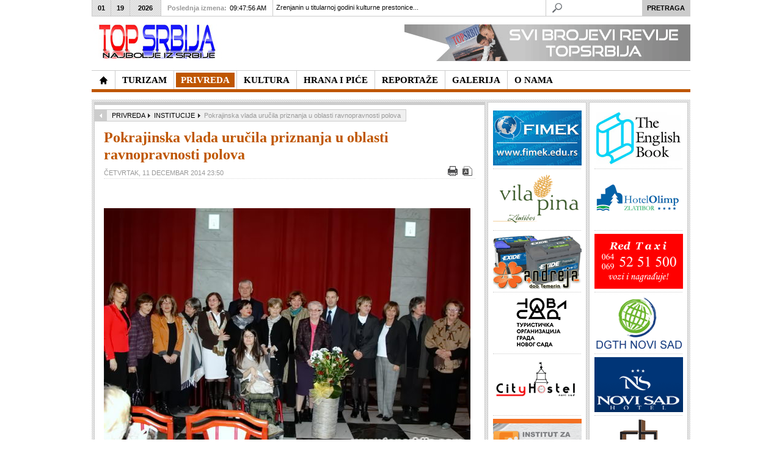

--- FILE ---
content_type: text/html; charset=utf-8
request_url: https://www.topsrbija.com/index.php?option=com_content&view=article&id=5231:pokrajinska-vlada-uruila-priznanja-u-oblasti-ravnopravnosti-polova&catid=305:institucije&Itemid=560
body_size: 16404
content:
<!DOCTYPE html PUBLIC "-//W3C//DTD XHTML 1.0 Transitional//EN" "http://www.w3.org/TR/xhtml1/DTD/xhtml1-transitional.dtd">

<html xmlns="http://www.w3.org/1999/xhtml" xml:lang="sr-yu" lang="sr-yu">

<head><link rel="stylesheet" type="text/css" href="/plugins/editors/jckeditor/typography/typography.php"/>
	<script type="text/javascript">
var siteurl='/';
var tmplurl='/templates/ja_teline_iv/';
var isRTL = false;
</script>

  <meta http-equiv="content-type" content="text/html; charset=utf-8" />
  <meta name="robots" content="index, follow" />
  <meta name="keywords" content="Top Srbija, topsrbija, najbolje, najbolji, srbiji, turizam, hrana, pice, kultura, privreda" />
  <meta name="title" content="Pokrajinska vlada uručila priznanja u oblasti ravnopravnosti polova" />
  <meta name="description" content=" Svečanost dodele Godišnjeg priznanja u oblasti ravnopravnosti polova za 2013.  godinu,  u kategoriji pojedinac i pojedinka,  kao i u kategoriji organizacije,  ove godine upriličena je u" />
  <meta name="generator" content="Joomla! 1.5 - Open Source Content Management" />
  <title>Pokrajinska vlada uručila priznanja u oblasti ravnopravnosti polova</title>
  <link rel="stylesheet" href="/index.php?jat3action=gzip&amp;jatype=css&amp;jafile=t3-assets%2Fcss1f3f8.css&amp;option=com_content&amp;Itemid=560" type="text/css" />
  <link rel="stylesheet" href="/index.php?jat3action=gzip&amp;jatype=css&amp;jafile=t3-assets%2Fcss5994e.css&amp;option=com_content&amp;Itemid=560" type="text/css" />
  <script type="text/javascript" src="/t3-assets/js47c67.js"></script>




<link href="/templates/ja_teline_iv/images/favicon.ico" rel="shortcut icon" type="image/x-icon" />
		
	<link rel="stylesheet" type="text/css" href="http://fonts.googleapis.com/css?family=Droid+Serif|OFL+Sorts+Mill+Goudy+TT" />

<style type="text/css">
/*dynamic css*/
	#ja-splitmenu,
	#jasdl-mainnav,
	#ja-cssmenu li,
	#ja-megamenu ul.level0
	{font-family: 'OFL Sorts Mill Goudy TT';}
	div.ja-moduletable h3, div.moduletable h3,
	div.ja-module h3, div.module h3
	{font-family: 'Droid Serif';text-align: center;}

	body.bd .main {width: 980;}
	body.bd #ja-wrapper {min-width: 980;}
</style>
	<script type="text/javascript" > var GB_ROOT_DIR = "https://www.topsrbija.com/plugins/system/plg_japopup/greybox/"; </script>
<script src="https://www.topsrbija.com/plugins/system/plg_japopup/greybox/js/AJS.js" type="text/javascript" ></script>
<script src="https://www.topsrbija.com/plugins/system/plg_japopup/greybox/js/AJS_fx.js" type="text/javascript" ></script>
<script src="https://www.topsrbija.com/plugins/system/plg_japopup/greybox/js/gb_scripts.js" type="text/javascript" ></script>
<link href="https://www.topsrbija.com/plugins/system/plg_japopup/greybox/css/gb_styles.css" type="text/css" rel="stylesheet" />
</head>

<body id="bd" class="bd fs3 com_content">
<div id="ja-wrapper">
	<a name="Top" id="Top"></a>
	
					<div id="ja-header" class="wrap ">		
				
			
					<div class="main clearfix">
		
				
		<h1 class="logo"><a href="http://topsrbija.com" style="display:none;">- NAJBOLJE IZ SRBIJE -</a>
		<a href="/index.php" title="Top Srbija"><span>Top Srbija</span></a>
	</h1>
		
	<div class="ja-header-r">
		<p>
	<a href="http://www.topsrbija.com/index.php?option=com_content&amp;view=article&amp;id=2722&amp;Itemid=391" target="_self" title=""><img alt="Predstavljamo najbolje iz oblasti privrede, turizma, hrane i pića, kulture, donosimo interesantne reportaže uz veliki broj fotografija u našoj galeriji. Posetite nas!" border="0" src="/images/banners/baner-ts8a.gif" style="float: right; border: 0pt none;" /></a></p>
	</div>		 
		
				
					</div>
		
			
				</div>		
				<div id="ja-topmegamenu" class="wrap ">		
				
			
					<div class="main clearfix">
		
				
		<div id="ja-topnav" class="clearfix">
	</div>
		 
		
				
					</div>
		
			
				</div>				<div id="ja-mainnav" class="wrap ">		
				
			
					<div class="main clearfix">
		
				
		<div class="ja-megamenu clearfix" id="ja-megamenu">
<ul class="megamenu level0"><li  class="mega first home"><a href="/"  class="mega first home" id="menu371" title="TopSrbija - Najbolje iz Srbije"><span class="menu-title">TopSrbija - Najbolje iz Srbije</span></a></li><li  class="mega haschild"><a href="/index.php?option=com_content&amp;view=section&amp;layout=blog&amp;id=13&amp;Itemid=457"  class="mega haschild" id="menu457" title="TURIZAM"><span class="menu-title">TURIZAM</span></a><div class="childcontent cols3 ">
<div class="childcontent-inner-wrap">
<div class="childcontent-inner clearfix" style="width: 600px;"><div class="megacol column1 first" style="width: 200px;"><ul class="megamenu level1"><li  class="mega first"><a href="/index.php?option=com_content&amp;view=category&amp;layout=blog&amp;id=294&amp;Itemid=554"  class="mega first" id="menu554" title="TURISTIČKE ORGANIZACIJE"><span class="menu-title">TURISTIČKE ORGANIZACIJE</span></a></li><li  class="mega"><a href="/index.php?option=com_content&amp;view=category&amp;layout=blog&amp;id=317&amp;Itemid=557"  class="mega" id="menu557" title="PLANINSKI TURIZAM"><span class="menu-title">PLANINSKI TURIZAM</span></a></li></ul></div><div class="megacol column2" style="width: 200px;"><ul class="megamenu level1"><li  class="mega first"><a href="/index.php?option=com_content&amp;view=category&amp;layout=blog&amp;id=300&amp;Itemid=553"  class="mega first" id="menu553" title="BANJE"><span class="menu-title">BANJE</span></a></li><li  class="mega"><a href="/index.php?option=com_content&amp;view=category&amp;layout=blog&amp;id=319&amp;Itemid=558"  class="mega" id="menu558" title="SEOSKI TURIZAM"><span class="menu-title">SEOSKI TURIZAM</span></a></li></ul></div><div class="megacol column3 last" style="width: 200px;"><ul class="megamenu level1"><li  class="mega first"><a href="/index.php?option=com_content&amp;view=category&amp;layout=blog&amp;id=307&amp;Itemid=556"  class="mega first" id="menu556" title="HOTELI"><span class="menu-title">HOTELI</span></a></li><li  class="mega"><a href="/index.php?option=com_content&amp;view=category&amp;layout=blog&amp;id=321&amp;Itemid=559"  class="mega" id="menu559" title="ZDRAVSTVENI TURIZAM"><span class="menu-title">ZDRAVSTVENI TURIZAM</span></a></li></ul></div></div>
</div></div></li><li  class="mega haschild active"><a href="/index.php?option=com_content&amp;view=section&amp;layout=blog&amp;id=14&amp;Itemid=419"  class="mega haschild active" id="menu419" title="PRIVREDA"><span class="menu-title">PRIVREDA</span></a><div class="childcontent cols3 ">
<div class="childcontent-inner-wrap">
<div class="childcontent-inner clearfix" style="width: 600px;"><div class="megacol column1 first" style="width: 200px;"><ul class="megamenu level1"><li  class="mega first active"><a href="/index.php?option=com_content&amp;view=category&amp;layout=blog&amp;id=305&amp;Itemid=560"  class="mega first active" id="menu560" title="INSTITUCIJE"><span class="menu-title">INSTITUCIJE</span></a></li></ul></div><div class="megacol column2" style="width: 200px;"><ul class="megamenu level1"><li  class="mega first"><a href="/index.php?option=com_content&amp;view=category&amp;layout=blog&amp;id=306&amp;Itemid=561"  class="mega first" id="menu561" title="PREDSTAVLJAMO"><span class="menu-title">PREDSTAVLJAMO</span></a></li></ul></div><div class="megacol column3 last" style="width: 200px;"><ul class="megamenu level1"><li  class="mega first"><a href="/index.php?option=com_content&amp;view=category&amp;layout=blog&amp;id=301&amp;Itemid=562"  class="mega first" id="menu562" title="FONDOVI"><span class="menu-title">FONDOVI</span></a></li></ul></div></div>
</div></div></li><li  class="mega haschild"><a href="/index.php?option=com_content&amp;view=section&amp;layout=blog&amp;id=12&amp;Itemid=414"  class="mega haschild" id="menu414" title="KULTURA"><span class="menu-title">KULTURA</span></a><div class="childcontent cols3 ">
<div class="childcontent-inner-wrap">
<div class="childcontent-inner clearfix" style="width: 600px;"><div class="megacol column1 first" style="width: 200px;"><ul class="megamenu level1"><li  class="mega first"><a href="/index.php?option=com_content&amp;view=category&amp;layout=blog&amp;id=320&amp;Itemid=563"  class="mega first" id="menu563" title="KULTURNA BAŠTINA"><span class="menu-title">KULTURNA BAŠTINA</span></a></li><li  class="mega"><a href="/index.php?option=com_content&amp;view=category&amp;layout=blog&amp;id=308&amp;Itemid=564"  class="mega" id="menu564" title="MUZIKA"><span class="menu-title">MUZIKA</span></a></li></ul></div><div class="megacol column2" style="width: 200px;"><ul class="megamenu level1"><li  class="mega first"><a href="/index.php?option=com_content&amp;view=category&amp;layout=blog&amp;id=314&amp;Itemid=565"  class="mega first" id="menu565" title="LIČNOSTI"><span class="menu-title">LIČNOSTI</span></a></li><li  class="mega"><a href="/index.php?option=com_content&amp;view=category&amp;layout=blog&amp;id=309&amp;Itemid=566"  class="mega" id="menu566" title="IZLOŽBE"><span class="menu-title">IZLOŽBE</span></a></li></ul></div><div class="megacol column3 last" style="width: 200px;"><ul class="megamenu level1"><li  class="mega first"><a href="/index.php?option=com_content&amp;view=category&amp;layout=blog&amp;id=322&amp;Itemid=567"  class="mega first" id="menu567" title="OBELEŽAVANJA"><span class="menu-title">OBELEŽAVANJA</span></a></li></ul></div></div>
</div></div></li><li  class="mega haschild"><a href="/index.php?option=com_content&amp;view=section&amp;layout=blog&amp;id=11&amp;Itemid=410"  class="mega haschild" id="menu410" title="HRANA I PIĆE"><span class="menu-title">HRANA I PIĆE</span></a><div class="childcontent cols3 ">
<div class="childcontent-inner-wrap">
<div class="childcontent-inner clearfix" style="width: 600px;"><div class="megacol column1 first" style="width: 200px;"><ul class="megamenu level1"><li  class="mega first"><a href="/index.php?option=com_content&amp;view=category&amp;layout=blog&amp;id=311&amp;Itemid=568"  class="mega first" id="menu568" title="HRANA"><span class="menu-title">HRANA</span></a></li></ul></div><div class="megacol column2" style="width: 200px;"><ul class="megamenu level1"><li  class="mega first"><a href="/index.php?option=com_content&amp;view=category&amp;layout=blog&amp;id=297&amp;Itemid=569"  class="mega first" id="menu569" title="VINO"><span class="menu-title">VINO</span></a></li></ul></div><div class="megacol column3 last" style="width: 200px;"><ul class="megamenu level1"><li  class="mega first"><a href="/index.php?option=com_content&amp;view=category&amp;layout=blog&amp;id=298&amp;Itemid=570"  class="mega first" id="menu570" title="RAKIJA"><span class="menu-title">RAKIJA</span></a></li></ul></div></div>
</div></div></li><li  class="mega haschild"><a href="/index.php?option=com_content&amp;view=section&amp;layout=blog&amp;id=16&amp;Itemid=400"  class="mega haschild" id="menu400" title="REPORTAŽE"><span class="menu-title">REPORTAŽE</span></a><div class="childcontent cols3 ">
<div class="childcontent-inner-wrap">
<div class="childcontent-inner clearfix" style="width: 600px;"><div class="megacol column1 first" style="width: 200px;"><ul class="megamenu level1"><li  class="mega first"><a href="/index.php?option=com_content&amp;view=category&amp;layout=blog&amp;id=304&amp;Itemid=571"  class="mega first" id="menu571" title="PREDSTAVLJAMO"><span class="menu-title">PREDSTAVLJAMO</span></a></li><li  class="mega"><a href="/index.php?option=com_content&amp;view=category&amp;layout=blog&amp;id=303&amp;Itemid=572"  class="mega" id="menu572" title="MANIFESTACIJE"><span class="menu-title">MANIFESTACIJE</span></a></li></ul></div><div class="megacol column2" style="width: 200px;"><ul class="megamenu level1"><li  class="mega first"><a href="/index.php?option=com_content&amp;view=category&amp;layout=blog&amp;id=310&amp;Itemid=573"  class="mega first" id="menu573" title="NAJAVA"><span class="menu-title">NAJAVA</span></a></li><li  class="mega"><a href="/index.php?option=com_content&amp;view=category&amp;layout=blog&amp;id=318&amp;Itemid=574"  class="mega" id="menu574" title="AKTUELNO"><span class="menu-title">AKTUELNO</span></a></li></ul></div><div class="megacol column3 last" style="width: 200px;"><ul class="megamenu level1"><li  class="mega first"><a href="/index.php?option=com_content&amp;view=category&amp;layout=blog&amp;id=299&amp;Itemid=575"  class="mega first" id="menu575" title="PRISUSTVOVALI SMO"><span class="menu-title">PRISUSTVOVALI SMO</span></a></li></ul></div></div>
</div></div></li><li  class="mega"><a href="/index.php?option=com_content&amp;view=category&amp;layout=blog&amp;id=312&amp;Itemid=544"  class="mega" id="menu544" title="GALERIJA"><span class="menu-title">GALERIJA</span></a></li><li  class="mega last"><a href="/index.php?option=com_content&amp;view=article&amp;id=1555&amp;Itemid=391"  class="mega last" id="menu391" title="O NAMA"><span class="menu-title">O NAMA</span></a></li></ul>
</div>			<script type="text/javascript">
			var megamenu = new jaMegaMenuMoo ('ja-megamenu', {
				'bgopacity': 0, 
				'delayHide': 300, 
				'slide': 0, 
				'fading': 0,
				'direction':'down',
				'action':'mouseover',
				'tips': false,
				'duration': 300,
				'hidestyle': 'fastwhenshow'
			});			
			</script>
			<!-- jdoc:include type="menu" level="0" / -->

<ul class="no-display">
    <li><a href="#ja-content" title="Skip to content">Skip to content</a></li>
</ul>		 
		
				
					</div>
		
			
				</div>		
								<div id="ja-topbar" class="wrap ">		
				
			
					<div class="main clearfix">
		
				
		<p class="ja-day clearfix">
	  <span class="day">Mon</span><span class="month">01</span><span class="date">19</span><span class="year">2026</span>	</p>
	 
	<p class="ja-updatetime"><span>Poslednja izmena:</span><em>09:47:56 AM</em></p>
	
			


	<div   id="jalh-modid218" class="ja-headlines ">
		<div style="white-space:nowrap; " id="jahl-wapper-items-jalh-modid218">
		<!-- HEADLINE CONTENT -->
		
		
				<div class="ja-headlines-item jahl-verticald" style="visibility:visible">
					<a  title="&nbsp;&nbsp;&nbsp;&nbsp;&nbsp;&nbsp;&nbsp;&nbsp;&nbsp;&nbsp;&nbsp; Poslenjih dana stare, 2025. godine, Zrenjanin - Prestonica kulture Srbije 2025. privela je kraju svoje projekte koji su obeležili prethodni period. Kao i ranijih godina, osim da bi ispoštovali kolege i promocije uobičajenih turist..."  href="/index.php?option=com_content&amp;view=article&amp;id=12499:zrenjanin-u-titularnoj-godini-kulturne-prestonice-srbije-&amp;catid=294:to&amp;Itemid=554"><span>Zrenjanin u titularnoj godini kulturne prestonice...</span>
					</a> 
				</div>
		
				<div class="ja-headlines-item jahl-verticald" style="visibility:hidden">
					<a  title="&nbsp;&nbsp;&nbsp;&nbsp;&nbsp;&nbsp;&nbsp;&nbsp;&nbsp;&nbsp;&nbsp; Zrenjanin je tokom 2025. godine, kao Prestonica kulture Srbije, započeo kreiranje novog kulturnog identiteta grada. Od početka godine institucije, umetnici i organizacije zajedno su stvarali sadržaje koji su obuhvatili pozorište,..."  href="/index.php?option=com_content&amp;view=article&amp;id=12498:kultura-kao-pokreta-kako-je-zrenjanin-2025-promenio-ritam-grada&amp;catid=320:manastiri&amp;Itemid=563"><span>Kultura kao pokretač: Kako je Zrenjanin 2025. pr...</span>
					</a> 
				</div>
		
				<div class="ja-headlines-item jahl-verticald" style="visibility:hidden">
					<a  title="&nbsp;&nbsp;&nbsp;&nbsp;&nbsp;&nbsp;&nbsp;&nbsp;&nbsp;&nbsp;&nbsp; Edukacija, razmena znanja, učenje na praktičnim iskustvima od velikog su značaja kako bi se prevazilazili izazovi koji postoje na tržištu agrobiznisa, i generalno u ekonomiji. Privedne komore Vojvodine (PKV) kao važnu ističe s..."  href="/index.php?option=com_content&amp;view=article&amp;id=12497:dunavska-farma-novi-robni-znak&amp;catid=305:institucije&amp;Itemid=560"><span>Dunavska farma - novi robni znak</span>
					</a> 
				</div>
		
				<div class="ja-headlines-item jahl-verticald" style="visibility:hidden">
					<a  title="&nbsp;&nbsp;&nbsp;&nbsp;&nbsp;&nbsp;&nbsp;&nbsp;&nbsp;&nbsp;&nbsp; Turistička organizacija Zlatibor nalazi se među apsolutnim liderima digitalne promocije u Srbiji sa više od 100.000 pratilaca na 3 društvene mreže. Izuzetni rezultati koji se beleže na društvenim mrežama potvrđuju poziciju T..."  href="/index.php?option=com_content&amp;view=article&amp;id=12496:turistika-organizacija-zlatibor-meu-apsolutnim-liderima-digitalne-promocije-u-srbiji&amp;catid=317:planinski-turizam&amp;Itemid=557"><span>Turistička organizacija Zlatibor među apsolutni...</span>
					</a> 
				</div>
		
				<div class="ja-headlines-item jahl-verticald" style="visibility:hidden">
					<a  title="&nbsp;&nbsp;&nbsp;&nbsp;&nbsp;&nbsp;&nbsp;&nbsp;&nbsp;&nbsp;&nbsp; Organizatori Međunrodnog januarskog sajma vina, Udruženje&nbsp;DRUŠTVO PRIJATELJA BAŠTE TEMERIN, poziva sve vinogradare, vinare i ljubitelje ovog plemenitog pića da učestvuju i posete jedan od najvećih sajmova vina u regionu."  href="/index.php?option=com_content&amp;view=article&amp;id=12495:pozvani-ste-na-xxviii-meunarodni-januarski-sajam-vina-u-temerinu-24-januara&amp;catid=297:vino&amp;Itemid=569"><span>Pozvani ste na XXVIII Međunarodni januarski saja...</span>
					</a> 
				</div>
		
				<div class="ja-headlines-item jahl-verticald" style="visibility:hidden">
					<a  title="&nbsp;&nbsp;&nbsp;&nbsp;&nbsp;&nbsp;&nbsp;&nbsp;&nbsp;&nbsp;&nbsp; Put odjedne od najlepših boutique vinarije do kuće vina koja uspostavlja najsavremenije svetske modele vinskog turizma - vinarije Veritas Ćuković, prešla je za deceniju i po. Po oceni vinskih stručnjaka to je kratko vreme, sumi..."  href="/index.php?option=com_content&amp;view=article&amp;id=12494:vinarija-veritas-ukovi-kreacija-novog-iskustva-i-promene-u-turistikoj-ponudi&amp;catid=297:vino&amp;Itemid=569"><span>Vinarija Veritas Ćuković: Kreacija novog iskust...</span>
					</a> 
				</div>
		
				<div class="ja-headlines-item jahl-verticald" style="visibility:hidden">
					<a  title="&nbsp;&nbsp;&nbsp;&nbsp;&nbsp;&nbsp;&nbsp;&nbsp; - Svaki grad se razvija na bazi svojih privrednih aktivnosti a integralni deo sremskokarlovačke privrede je turizam. Čak, usudio bih se da kažem, temelj razvoja grada, zbog čega je Turistička organizacija opštine Sremskih Karlovaca od strateško..."  href="/index.php?option=com_content&amp;view=article&amp;id=12493:nova-dimenzija-turistike-privrede-&amp;catid=294:to&amp;Itemid=554"><span>Nova dimenzija turističke privrede  </span>
					</a> 
				</div>
		
				<div class="ja-headlines-item jahl-verticald" style="visibility:hidden">
					<a  title="&nbsp;&nbsp;&nbsp;&nbsp;&nbsp;&nbsp;&nbsp;&nbsp;&nbsp;&nbsp;&nbsp; Subotica je jedan od turistički najatraktivnijih gradova u Srbiji: po svojoj istoriji, vrednim i u arhitektonskom smislu značajnim građevinama, kulturnim obeležjima, svom okruženju i položaju, negovanju tradicije, gastronomiji,..."  href="/index.php?option=com_content&amp;view=article&amp;id=12492:subotica-grad-istaknutih-razliitosti-i-prepoznatljivog-imida-&amp;catid=294:to&amp;Itemid=554"><span>Subotica - grad istaknutih različitosti i prepoz...</span>
					</a> 
				</div>
		
				<div class="ja-headlines-item jahl-verticald" style="visibility:hidden">
					<a  title="&nbsp;&nbsp;&nbsp;&nbsp;&nbsp;&nbsp;&nbsp;&nbsp;&nbsp;&nbsp;&nbsp; Za Vršac kažu da je poseban grad, mesto na kojem se prisustvo čoveka beleži od praistorije, gde se spaja ravnica i planina, čiji je simbol KULA (iz XV veka) i čije je drugo ime “Grad pod Kulom”, smešten na Vršačkom bregu..."  href="/index.php?option=com_content&amp;view=article&amp;id=12490:otkrij-neotkriveno-lice-vrca-grada-ljubavi-vetra-i-vina&amp;catid=294:to&amp;Itemid=554"><span>Otkrij neotkriveno lice Vršca - grada ljubavi, v...</span>
					</a> 
				</div>
		
				<div class="ja-headlines-item jahl-verticald" style="visibility:hidden">
					<a  title="&nbsp;&nbsp;&nbsp;&nbsp;&nbsp;&nbsp;&nbsp;&nbsp;&nbsp;&nbsp;&nbsp; Opština Žabalj se strateški pozicionira kao sredina koja ne čeka priliku, već je sistematski gradi. Kroz savremeni turistički koncept Explore Žabalj, lokalni potencijali su objedinjeni u jasnu, tematski strukturisanu i međuna..."  href="/index.php?option=com_content&amp;view=article&amp;id=12489:explore-abalj-lokalna-ponuda-spremna-za-globalnu-publiku&amp;catid=294:to&amp;Itemid=554"><span>Explore Žabalj - lokalna ponuda spremna za globa...</span>
					</a> 
				</div>
		
				<div class="ja-headlines-item jahl-verticald" style="visibility:hidden">
					<a  title="&nbsp;&nbsp;&nbsp;&nbsp;&nbsp;&nbsp;&nbsp;&nbsp;&nbsp;&nbsp;&nbsp; Turistička organizacija Vojvodine je i tokom 2025. godine, aktivno radila na promociji destinacije i unapređenju turističke ponude AP Vojvodine. Turistički sadržaji Vojvodine predstavljeni su na brojnim domaćim i međunarodnim ..."  href="/index.php?option=com_content&amp;view=article&amp;id=12488:novim-vizuelnim-identitetom-turistika-organizacija-vojvodine-blia-turistima&amp;catid=294:to&amp;Itemid=554"><span>Novim vizuelnim identitetom Turistička organizac...</span>
					</a> 
				</div>
		
				<div class="ja-headlines-item jahl-verticald" style="visibility:hidden">
					<a  title="&nbsp;&nbsp;&nbsp;&nbsp;&nbsp;&nbsp;&nbsp;&nbsp;&nbsp;&nbsp;&nbsp; Sremski Karlovci,&nbsp;poznati po rodnim vinogradima i vinskim podrumima, velelepnim zdanjimabarokne arhitekture, duhovnom pravoslavnom nasleđu ("Srpski Sion"), tradiciji stvaranoj vekovima, na obroncima NP ”Fruška gora” i desn..."  href="/index.php?option=com_content&amp;view=article&amp;id=12487:sremski-karlovci-zasluuju-jo-vie-i-jo-bolje-&amp;catid=294:to&amp;Itemid=554"><span>Sremski Karlovci zaslužuju još više i još bol...</span>
					</a> 
				</div>
		
				<div class="ja-headlines-item jahl-verticald" style="visibility:hidden">
					<a  title="&nbsp;&nbsp;&nbsp;&nbsp;&nbsp;&nbsp;&nbsp;&nbsp;&nbsp;&nbsp;&nbsp; Medijsku nagradu za afirmaciju udruživanja u oblasti zadrugarstva koju pred kraj svake kalendarske godine dodeljuje Zadružni savez Vojvodine, ponela je mr Ljiiljana Petrović Vasić, magistra ekonomskih nauka (Poslovne finansije i ..."  href="/index.php?option=com_content&amp;view=article&amp;id=12486:mr-ljiljana-petrovi-vasi-novinarka-godine-u-izboru-zadrunog-saveza-vojvodine&amp;catid=305:institucije&amp;Itemid=560"><span>Mr Ljiljana Petrović Vasić - novinarka godine u...</span>
					</a> 
				</div>
		
				<div class="ja-headlines-item jahl-verticald" style="visibility:hidden">
					<a  title="&nbsp;&nbsp;&nbsp;&nbsp;&nbsp;&nbsp;&nbsp;&nbsp;&nbsp;&nbsp;&nbsp; Na tradicionalnom godišnjem skupu Zadružnog saveza Vojvodine (ZSV) koji se održava pred kraj godine uz prisustvo najuspešnijih predstavnika zadrugarstva, poslovnih partnera, uvaženih profesora/stručnjaka, predstavnika medija, p..."  href="/index.php?option=com_content&amp;view=article&amp;id=12485:predragu-uroviu-itopromet-mlin-ad-senta-plaketa-zsv-radislav-jovanov&amp;catid=305:institucije&amp;Itemid=560"><span>Predragu Đuroviću, Žitopromet Mlin AD Senta, p...</span>
					</a> 
				</div>
		
				<div class="ja-headlines-item jahl-verticald" style="visibility:hidden">
					<a  title="&nbsp;&nbsp;&nbsp;&nbsp;&nbsp;&nbsp;&nbsp;&nbsp;&nbsp;&nbsp;&nbsp; Tradicionalni godišnji skup Zadružnog saveza Vojvodine (ZSV) se u svojoj dosadašnjoj praksi potvrdio kao uspešno organizovan sistem i stub razvoja agrara. Održava se pred kraj godine kako bi se uz najuspešnije predstavnike zadr..."  href="/index.php?option=com_content&amp;view=article&amp;id=12484:godinji-skup-zsv-zadruge-grade-bolji-svet-&amp;catid=305:institucije&amp;Itemid=560"><span>Godišnji skup ZSV: Zadruge grade bolji svet	</span>
					</a> 
				</div>
		
				<div class="ja-headlines-item jahl-verticald" style="visibility:hidden">
					<a  title="&nbsp;&nbsp;&nbsp;&nbsp;&nbsp;&nbsp;&nbsp;&nbsp; - Uvek mi je zadovoljstvo da predstavim uspešne bivše studente FIMEK-a, Univerziteta Privredna akademija u Novom Sadu, kao što je ing. Nenad Kovačić, koji je uspešno odbranio master rad na temu - Razvoj intiligentnog multifunkcionalnog uređaja ..."  href="/index.php?option=com_content&amp;view=article&amp;id=12483:fimek-mladi-inovatori-kreiraju-budunost-sveta-&amp;catid=305:institucije&amp;Itemid=560"><span>FIMEK: Mladi inovatori kreiraju budućnost sveta </span>
					</a> 
				</div>
		
				<div class="ja-headlines-item jahl-verticald" style="visibility:hidden">
					<a  title="&nbsp;&nbsp;&nbsp;&nbsp;&nbsp;&nbsp;&nbsp;&nbsp;&nbsp;&nbsp;&nbsp; Na kraju svake kalendarske godine, Kulturno-prosvetno društvo “Jednota” iz Gložana, priređuje Božićno-novogodišnji koncert u susret praznikakojima se slavi rođenje Isusa Hristai raskošnom igrom i pesmom simbolično opraš..."  href="/index.php?option=com_content&amp;view=article&amp;id=12482:praznina-etnja-kpd-jednota-kroz-narodne-igre-i-pesme&amp;catid=304:predstavljamo&amp;Itemid=571"><span>Praznična šetnja KPD Jednota kroz narodne igre ...</span>
					</a> 
				</div>
		
				<div class="ja-headlines-item jahl-verticald" style="visibility:hidden">
					<a  title="&nbsp;&nbsp;&nbsp;&nbsp;&nbsp;&nbsp;&nbsp;&nbsp;&nbsp;&nbsp;&nbsp; Turistička organizacija opštine Pećinci, u Etno kući “Putnik” u Kupinovu, organizovala je edukativne radionice o značaju tradicionalne arhitekture, koje se sprovode u okviru projekta „Primena tradicionalnih zanatskih metod..."  href="/index.php?option=com_content&amp;view=article&amp;id=12481:too-peinci-edukativnim-radionicama-o-znaaju-tradicionalne-arhitekture&amp;catid=294:to&amp;Itemid=554"><span>TOO Pećinci edukativnim radionicama o značaju t...</span>
					</a> 
				</div>
		
				<div class="ja-headlines-item jahl-verticald" style="visibility:hidden">
					<a  title="&nbsp;&nbsp;&nbsp;&nbsp;&nbsp;&nbsp;&nbsp;&nbsp;&nbsp;&nbsp;&nbsp; Naselje Kelebija, nekada pusta (pustara), pominje se 1297. godine kao Kelym, smešteno tik uz srpsko-mađarski granični prelaz Kelebija - Tompa, 11 km od Subotice. Ovo je šumski i peščarski kraj, kojim na zapadnom delu preovladav..."  href="/index.php?option=com_content&amp;view=article&amp;id=12480:muzej-koija-ergela-kelebija-sve-to-niste-znali-o-konjima-i-koijama-&amp;catid=320:manastiri&amp;Itemid=563"><span>Muzej kočija Ergela Kelebija: Sve što niste zna...</span>
					</a> 
				</div>
		
				<div class="ja-headlines-item jahl-verticald" style="visibility:hidden">
					<a  title="&nbsp;&nbsp;&nbsp;&nbsp;&nbsp;&nbsp;&nbsp;&nbsp;&nbsp;&nbsp;&nbsp; Životna i radna biografija gospodina Svetozara Ikonova vezana je za Titel u koji je došao iz Melenaca 1968. Radio je u obrazovanju, kao politički aktivista, novinar, i ma čega se latio bilo je sa žarom, tražeći za druge ne za ..."  href="/index.php?option=com_content&amp;view=article&amp;id=12479:zanimljiva-dimenzija-ivota-svetozara-ikonova-&amp;catid=314:licnosti&amp;Itemid=565"><span>Zanimljiva dimenzija života Svetozara Ikonova   </span>
					</a> 
				</div>
		
				<div class="ja-headlines-item jahl-verticald" style="visibility:hidden">
					<a  title="&nbsp;&nbsp;&nbsp;&nbsp;&nbsp;&nbsp;&nbsp;&nbsp;&nbsp;&nbsp;&nbsp; Dugi niz godina receptivne turističke agencije, koje se bave dovođenjem stranih turista u Srbiju i na Balkan, posvećeno rade na organizaciji kulturnih, adrenalinskih i avanturističkih tura, nalaženju destinacija za odmor u seosk..."  href="/index.php?option=com_content&amp;view=article&amp;id=12478:vuk-tours-promocija-srbije-i-balkana-po-meri-stranih-turista&amp;catid=294:to&amp;Itemid=554"><span>Vuk Tours: Promocija Srbije i Balkana po meri str...</span>
					</a> 
				</div>
		
				<div class="ja-headlines-item jahl-verticald" style="visibility:hidden">
					<a  title="Publika je imala glavnu reč i izabrala najbolje

	&nbsp;&nbsp;&nbsp;&nbsp;&nbsp;&nbsp;&nbsp;&nbsp;&nbsp;&nbsp;&nbsp; &nbsp;Dobitnik nagrade “Turistički cvet” za 2025., je Turistička organizacija grada Subotice, najbolja u kategoriji turističke organiizacije u Srbiji. U obrazloženju se nav..."  href="/index.php?option=com_content&amp;view=article&amp;id=12477:turistiki-cvet-2025-za-turistiku-organizaciju-grada-subotice&amp;catid=294:to&amp;Itemid=554"><span>Turistički cvet 2025. za Turističku organizacij...</span>
					</a> 
				</div>
		
				<div class="ja-headlines-item jahl-verticald" style="visibility:hidden">
					<a  title="PMF -zajednica znanja, ljudi i ideja koje povezuju nauku i društvo

	Godišnji sastanak Marketinškog tima Prirodno-matematičkog fakulteta Univerziteta u Novom Sadu, održan 17. decembra, bio je mnogo više od formalnog pregleda aktivnosti u godini na izmaku. U susret izazovima koji su obeležil..."  href="/index.php?option=com_content&amp;view=article&amp;id=12476:samo-prirodno-na-pmf-u&amp;catid=305:institucije&amp;Itemid=560"><span>Samo prirodno na PMF-u</span>
					</a> 
				</div>
		
				<div class="ja-headlines-item jahl-verticald" style="visibility:hidden">
					<a  title="&nbsp;&nbsp;&nbsp;&nbsp;&nbsp;&nbsp;&nbsp;&nbsp;&nbsp;&nbsp;&nbsp;&nbsp;&nbsp;&nbsp;&nbsp; V Konferencija “Poljoprivrednik nove generacije“ u organizaciji istoimenog udruženja i podršku više od 50 agrarnih kompanija, održana je u utorak, 16. decembra, u Kongresnom centru „Master“ Novosad..."  href="/index.php?option=com_content&amp;view=article&amp;id=12475:budunost-je-na-poljoprivrednicima-nove-generacije&amp;catid=305:institucije&amp;Itemid=560"><span>Budućnost je na poljoprivrednicima nove generaci...</span>
					</a> 
				</div>
		
				<div class="ja-headlines-item jahl-verticald" style="visibility:hidden">
					<a  title="Ближе нам се празници, центар Темерина је већ окићен у свечаном духу, а ми смо припремили богат програм за наше суграђане и све посетиоце Темерина!"  href="/index.php?option=com_content&amp;view=article&amp;id=12474:-----21--2025&amp;catid=294:to&amp;Itemid=554"><span>Зимске чаролије у Темерину...</span>
					</a> 
				</div>
		
				<div class="ja-headlines-item jahl-verticald" style="visibility:hidden">
					<a  title="&nbsp;&nbsp;&nbsp;&nbsp;&nbsp;&nbsp;&nbsp;&nbsp;&nbsp;&nbsp;&nbsp; Industrijalizacija i standardizacija, na kojima počiva proizvodnja poljoprivrednih proizvoda danas, siguran su put ka siromaštvu. Gubitak tradicionalnih poljoprivrednih proizvoda, lokalnih kapaciteta i identiteta dovodi do problema..."  href="/index.php?option=com_content&amp;view=article&amp;id=12473:miroljub-jankovi-futoki-kupus-je-oduvek-bio-futoki&amp;catid=311:hrana&amp;Itemid=568"><span>Miroljub Janković: Futoški kupus je oduvek bio ...</span>
					</a> 
				</div>
		
				<div class="ja-headlines-item jahl-verticald" style="visibility:hidden">
					<a  title="&nbsp;&nbsp;&nbsp;&nbsp;&nbsp;&nbsp;&nbsp;&nbsp;&nbsp;&nbsp;&nbsp; Modul Exhibition 02. Sajam montažnih kuća i modularnih objekata (13 i 14. decembar 2025), u hali “Master” Novosadskog sajma, predstavio je bogatu ponudu montažnih kuća, modularnih objekata, solarnih panela i energetska rešen..."  href="/index.php?option=com_content&amp;view=article&amp;id=12472:dr-nenad-ivanievi-modelarni-objekti-deo-turistike-puzle-budunosti&amp;catid=305:institucije&amp;Itemid=560"><span>Dr Nenad Ivanišević: Modelarni objekti deo turi...</span>
					</a> 
				</div>
		
				<div class="ja-headlines-item jahl-verticald" style="visibility:hidden">
					<a  title="&nbsp;&nbsp;&nbsp;&nbsp;&nbsp;&nbsp;&nbsp;&nbsp;&nbsp;&nbsp;&nbsp; U godini u kojoj j poneo prestižnu titulu Nacionalna prestonica kulture, Zrenjanin beleži brojne aktivnosti, koje nisu primećene samo od onih koji u njima učestvuju, vać i od “turističkog sveta Srbije”. Tako su zrenjaninski..."  href="/index.php?option=com_content&amp;view=article&amp;id=12471:lepe-vesti-iz-turistikog-zrenjanina&amp;catid=294:to&amp;Itemid=554"><span>LEPE VESTI IZ TURISTIČKOG ZRENJANINA</span>
					</a> 
				</div>
		
				<div class="ja-headlines-item jahl-verticald" style="visibility:hidden">
					<a  title="Uspešno završena gastronomsko - praznična manifestacija&nbsp; „Praznične đakonije“ privukla je veliki broj posetilaca i izlagača koji su uživali&nbsp; u bogatoj ponudi tradicionalnih jela, rukotvorina i prazničnih proizvoda. Prikaz lokalnih običaja i autentične kreativnosti, uz družen..."  href="/index.php?option=com_content&amp;view=article&amp;id=12470:zavrene-qpraznine-akonijeq-otvara-se-trg-magija&amp;catid=294:to&amp;Itemid=554"><span>Završene "Praznične Đakonije", otvara se Trg m...</span>
					</a> 
				</div>
		
				<div class="ja-headlines-item jahl-verticald" style="visibility:hidden">
					<a  title="&nbsp;&nbsp;&nbsp;&nbsp;&nbsp;&nbsp;&nbsp;&nbsp;&nbsp;&nbsp;&nbsp; Loznica će od 15. decembra do 14. januara ponovo biti epicentar praznične atmosfere zahvaljujući tradicionalnom zimskom festivalu ZimaLo, koji i ove godine donosi bogat program za decu, mlade i odrasle - od muzičkih sadržajai kl..."  href="/index.php?option=com_content&amp;view=article&amp;id=12469:zimski-festival-zimalo-u-loznici-mesec-praznine-arolije-i-zabave&amp;catid=294:to&amp;Itemid=554"><span>Zimski festival ZimaLo u Loznici - mesec praznič...</span>
					</a> 
				</div>
		
		
		<!-- //HEADLINE CONTENT -->
		</div>	
	</div>

<script type="text/javascript">
/* <![CDATA[ */
	//$(window).addEvent('domready', function(){
		// options setting
		var options = { box:$('jalh-modid218'), 
						items: $$('#jalh-modid218 .ja-headlines-item'), 
						mode: 'verticald', 
						wrapper:$('jahl-wapper-items-jalh-modid218'),
						buttons:{next: $$('.ja-headelines-next'), previous: $$('.ja-headelines-pre')},
						interval:3000,
						fxOptions : { duration: 400,
									  transition: Fx.Transitions.linear ,
									  wait: false }	};
 
		var jahl = new JANewSticker( options );						  
	// });
/* ]]> */	
</script>
		
		<div id="ja-search">
		
<form action="index.php"  method="post" class="search">
	<label for="mod_search_searchword">
		Pretraga	</label>
	<input name="searchword" id="mod_search_searchword" class="inputbox" type="text" size="25" value="" /><input type="submit" value="Pretraga" class="button"/>	<input type="hidden" name="option" value="com_search" />
	<input type="hidden" name="task"   value="search" />
</form>

	</div>		 
		
				
					</div>
		
			
				</div>		
				
	<!-- MAIN CONTAINER -->
	<div id="ja-container" class="wrap ja-r2">
					
			
					<div class="main">
		
				
		 
			<div class="main-inner1 clearfix">
				<div id="ja-mainbody" style="width:66%">
			<!-- CONTENT -->
			<div id="ja-main" style="width:100%">
			<div class="inner clearfix">
				
				
				
				<div id="ja-contentwrap" class="clearfix ">
					<div id="ja-content" class="column" style="width:100%">
						<div id="ja-current-content" class="column" style="width:100%">
														
														<div id="ja-content-main" class="ja-content-main clearfix">
								<div id="ja-navhelper-top">
	<div class="ja-breadcrums">
		<a href="javascript: history.go(-1)" class="ja-back-btn" title="Go back one page!"><span>Back</span></a>
		<span class="breadcrumbs pathway">
<a href="/index.php?option=com_content&amp;view=section&amp;layout=blog&amp;id=14&amp;Itemid=419" class="pathway">PRIVREDA</a> <img src="/templates/ja_teline_iv/images/arrow.png" alt=""  /> <a href="/index.php?option=com_content&amp;view=category&amp;layout=blog&amp;id=305&amp;Itemid=560" class="pathway">INSTITUCIJE</a> <img src="/templates/ja_teline_iv/images/arrow.png" alt=""  /> <span class="name">Pokrajinska vlada uručila priznanja u oblasti ravnopravnosti polova</span></span>
	</div>
</div>

<div class="item-page">


<h1 class="contentheading clearfix">
		<a href="/index.php?option=com_content&amp;view=article&amp;id=5231:pokrajinska-vlada-uruila-priznanja-u-oblasti-ravnopravnosti-polova&amp;catid=305:institucije&amp;Itemid=560" class="contentpagetitle">
		Pokrajinska vlada uručila priznanja u oblasti ravnopravnosti polova	</a>
	</h1>


<div class="article-tools clearfix">
	<dl class="article-info clearfix">
			<dd class="create">
						četvrtak, 11 decembar 2014 23:50		</dd>
	
		
	
		
	</dl>
	
		<ul class="actions">
					
						<li class="print-icon">
			<a href="/index.php?view=article&amp;catid=305%3Ainstitucije&amp;id=5231%3Apokrajinska-vlada-uruila-priznanja-u-oblasti-ravnopravnosti-polova&amp;tmpl=component&amp;print=1&amp;layout=default&amp;page=&amp;option=com_content&amp;Itemid=560" rel="nofollow" title="Štampa" onclick="window.open(this.href,'win2','status=no,toolbar=no,scrollbars=yes,titlebar=no,menubar=no,resizable=yes,width=640,height=480,directories=no,location=no'); return false;"><img src="/templates/ja_teline_iv/images/printButton.png" alt="Štampa"  /></a>			</li>
			
						<li>
			<a href="/index.php?view=article&amp;catid=305%3Ainstitucije&amp;id=5231%3Apokrajinska-vlada-uruila-priznanja-u-oblasti-ravnopravnosti-polova&amp;format=pdf&amp;option=com_content&amp;Itemid=560" rel="nofollow" title="PDF" onclick="window.open(this.href,'win2','status=no,toolbar=no,scrollbars=yes,titlebar=no,menubar=no,resizable=yes,width=640,height=480,directories=no,location=no'); return false;"><img src="/templates/ja_teline_iv/images/pdf_button.png" alt="PDF"  /></a>			</li>
						</ul>
		
</div>


<div class="article-content">
<div class="jv-social-share-button-contain"><div class="jv-fblike-button" style="width:480px;height:28px;"><iframe src="http://www.facebook.com/plugins/like.php?href=https%3A%2F%2Fwww.topsrbija.com%2Findex.php%3Foption%3Dcom_content%26amp%3Bview%3Darticle%26amp%3Bid%3D5231%3Apokrajinska-vlada-uruila-priznanja-u-oblasti-ravnopravnosti-polova%26amp%3Bcatid%3D305%3Ainstitucije%26amp%3BItemid%3D560&amp;layout=standard&amp;show_faces=true&amp;width=480&amp;action=like&amp;font=&amp;colorscheme=light&amp;height=28" scrolling="no" frameborder="0" style="border:none; overflow:hidden; width:480px; height:28px;" allowTransparency="true"></iframe></div></div><div class="ja-thumbnailwrap thumb-left" style="width: 610px;">
	<div class="ja-thumbnail clearfix">
			<div class="thumbnail" style="position:relative;z-index:2">
					
			<a class="" href="/images/1(1420).jpg" title="" rel="gb_imageset[group]" >
			
			<img alt="Zajednički snimak nagrađenih za uspomenu" class="caption" src="/images/1(1420).jpg" style="float: left;" title="Zajednički snimak nagrađenih za uspomenu" />

					
			</a>		
					</div>
		</div>
		
</div>

	<p>
	Svečanost dodele Godišnjeg priznanja u oblasti ravnopravnosti polova za 2013. godinu, u kategoriji pojedinac i pojedinka, kao i u kategoriji organizacije, ove godine upriličena je u Pokrajinskoj vladi. Priznanje je dodeljeno prof. dr Tatjani Đurić Kuzmanović iz Novog Sada i Akademiji ženskog poduzetništva iz Bačkog Petrovca, koje je preuzela Jana Zabunov, jedna od osnivača Akademije. Priznanja je dobitnicima uručio potpredsednik Pokrajinske vlade i pokrajinski sekretar za privredu, zapošljavanje i ravnopravnost polova Miroslav Vasin, u prisustvu pomoćnice za oblast ravnopravnost polova Anite Beretić i saradnika iz Sektora za ravnopravnost polova. Predstavljena je i publikacija pod nazivom ,,Deset godina Godišnjeg priznanja u oblasti ravnopravnosti polova (2003-2013): životne priče nagrađenih", koju su predstavile autorke i recenzentkinje.<br />
	Godišnje priznanje u području ravnopravnosti polova dodeljuje se od 2003. godine s ciljem podizanja svesti o ravnopravnosti polova i povećanja vidljivosti rada pojedinaca i pojedinki, kao i organizacija na polju emancipacije žena u Vojvodini. Ovim priznanjem se prepoznaje značaj načela jednakih mogućnosti koji predstavlja osnovu za demokratske reforme i približavanje evropskim tokovima.</p>

<p>
	Potpredsednik Pokrajinske vlade i pokrajinski sekretar za privredu, zapošljavanje i ravnopravnost polova Miroslav Vasin, domaćin svečanosti, pozdravio je okupljene rečima da je borba za unapređenje rodne ravnopravnosti veoma značajna, s posebnim naglaskom na sve koji su dali izuzetan doprinos toj borbi:<br />
	-Evropski put smo poštovali i u pogledu rodne ravnopravnosti, jer smo prva saznanja o tome šta i na koji način činiti stekli konsultujući prijatelje iz Europske unije - rekao je Vasin, istaknuvši i negativne instance koje egzistiraju u današnjem društvu u pogledu porodično-zasnovanog nasilja nad ženama i nasilja u partnerskim odnosima.<br />
	-Potrebno je ukazati na činjenicu koliko je značajna borba za unapređenje položaja žene i koliko je tragična sudbina one žene koja je žrtva nasilja. Zato je doprinos svih onih koji ovo prepoznaju i bore se protiv ovoga danas toliko dragocen. Sekretarijat već dugi niz godina pokušava da sve principe rodne ravnopravnosti plasira u ovo društvo. Nosioci smo zakonodavnih i strateških rešenja u ovom području i ta praksa će se i nastaviti. Vojvodina je nosilac tih aktivnosti i rodonačelnik svih pozitivnih djela, i pokušava da u čitavoj zemlji podstakne ono što je pozitivno i evropsko - istakao je Vasin, dodavši da je Pokrajinski sekretarijat ostvario mnogo rezultata ove godine, počevši od unapređenja ženskog poduzetništva, te da su konkursi sadržavali klauzulu da žene poduzetnici imaju prednost.<br />
	Nominovani za dodelu Priznanja bili su fizička i pravna lica, udruženja građana, nevladine organizacije, preduzeća, organi i organizacije sa sedištem na teritoriji AP Vojvodine, ako su u svom delovanju kontinuirano doprinosili razvoju demokratskih procesa u društvu i postigli značajne rezultate u ostvarivanju jednakih mogućnosti za žene i muškarce u svim područjima, a posebno u području rada i zapošljavanja, političkog i javnog života, socijalne i zdravstvene zaštite, obrazovanja, informisanja, kulture i sporta, koji su prepoznati u međunarodnim okvirima.<br />
	Dosadašnji dobitnici Godišnjeg priznanja, počevši od 2003. zaključno s 2012. godinom su: prof. emerita Svenka Savić, prof. dr Marijana Pajvančić, prof. dr Fuada Stanković, Ana Bu, Gordana Čomić, dr Gordana Stojaković, prof. dr Slobodanka Markov, Erna Kiš Cisar, Ružica Rudić Vranić, prof. emerita Branka Lazić, Slobodan Josimović i Marina Blagojević Hjuson, a u kategoriji organizacija: Komisija za rodnu ravnopravnost opštine Kikinda, Centar "Živeti uspravno", Centar za socijalni rad Grada Sombora, Zrenjaninski edukativni centar, Udruženje građana "Ženske studije i istraživanja", "Vojvođanka " - Regionalna ženska inicijativa, Komisija za rodnu ravnopravnost Opštine Žitište i Acimsi. Priznanja za 2013. godinu dodeljena su prof. dr Tatjani Đurić Kuzmanović iz Novog Sada i Akademiji ženskog poduzetništva iz Bačkog Petrovca.<br />
	Tatjana Đurić Kuzmanović je profesorka ekonomije na Visokoj poslovnoj školi strukovnih studija u Novom Sadu, gde predaje predmete iz Državne ekonomije, Poslovnog okruženja, Poslovanja s EU i Upravljanja porodičnim poslovima. Njeni istraživački interesi uključuju feminističku razvojnu ekonomiju, rodno programsko budžetiranje, rod i globalizaciju i temu korporativne društvene odgovornosti. Doktorirala je na temi Politike privrednog razvoja na Ekonomskom fakultetu u Beogradu, a specijalizovala je feminističku razvojnu ekonomiju na Institutu društvenih studija u Hagu. Predavala je Feminističku ekonomiju na postdiplomskim studijama na Univerzitetu u Novom Sadu i Beču, potom na školama rodnih studija u Baru, Banja Luci, Istočnom Sarajevu, kao i na alternativnim ženskim programima u Srbiji - Novom Sadu, Beogradu i Kraljevu i u Kotoru u Crnoj Gori. Kao rodna ekonomska ekspertkinja, bila je saradnica u timu za izradu Nacionalnog plana akcije za žene za Srbiju, te saradnica u pisanju svih IPA sektorskih planskih dokumenata u okviru Projekta podrške u programiranju pomoći EU (Project Preparation Facility 5, PPF5). Učestvovala je u više međunarodnih istraživanja o rodnim aspektima ekonomske stvarnosti io razvojnom iskustvu Srbije i autorka je velikog broja publikacija u oblasti feminističke razvojne ekonomije i rodnog budžetiranja.<br />
	Kao nevladina organizacija koja djeluje u Vojvodini od 2006. godine, dobitnik Priznanja u kategoriji organizacija, Akademija ženskog poduzetništva je jedna od prvih nevladinih organizacija koja je svoje aktivnosti usmerila na ekonomsko osnaživanje žena. U okviru programa, koje sprovodi Akademija ženskog poduzetništva naglasak je stavljen na edukaciju i obuke žena za uspešno vođenje poslovanja u postojećim društveno-ekonomskim uslovima, čime direktno doprinose ekonomskoj nezavisnosti žena i smanjivanju rodnih nejednakosti u sferi ekonomije. Akademija ženskog poduzetništva dala je značajan doprinos na planu lokalnog ekonomskog razvoja, s naglaskom na stanje i mogućnosti za unapređenje kapaciteta žena u lokalnoj zajednici, te je tokom 2009. godine, zahvaljujući ovoj organizaciji, u Bačkom Petrovcu otvoren Poslovno inovativni centar, poznatiji kao Biznis inkubator. Akademija ženskog preduzetništva je u okviru svojih aktivnosti edukovala više od 1.200 žena u području menadžmenta, pravnog i finansijskog aspekta poslovanja, pisanja biznis planova, pisanja i upravljanja projektima. Članica je Evropske asocijacije za obrazovanje odraslih i sarađuju sa velikim brojem nevladinih organizacija u Srbiji.<br />
	Na samom kraju publikaciju ,,Deset godina Godišnjeg priznanja u oblasti ravnopravnosti polova (2003-2013): životne priče nagrađenih "predstavile su autorke i urednice prof. dr Svenka Savić i direktorica Zavoda za ravnopravnost polova Vesna Šijački, recenzentkinje prof. dr Vera Vasić i Silvia Dražić.<br />
	Izvor: Pokrajinski sekretarijat za privredu, zapošljavanje i ravnopravnost polova<br />
	<a href="http://www.topsrbija.com/index.php?option=com_content&amp;view=article&amp;id=5229:pokrajinska-vlada-uruila-priznanja-u-oblasti-ravnopravnosti-polova&amp;catid=312:galerija-slike-images&amp;Itemid=544" title="">Više fotografija možete da pogledate o v d e.</a><br />
	&nbsp;</p><div class="jv-social-share-button-contain"></div><div style="display: none;"><a title="Joomla Templates" href="http://www.zootemplate.com">Joomla Templates</a> and Joomla Extensions by ZooTemplate.Com</div></div>



</div>
							</div>
							
													</div>
						
											</div>

										
				</div>

							</div>
			</div>
			<!-- //CONTENT -->
						
		</div>
				<!-- RIGHT COLUMN--> 
		<div id="ja-right" class="column sidebar" style="width:34%">

			
						<div class="ja-colswrap clearfix ja-r2">
								<div id="ja-right1" class="ja-col ja-right1 column" style="width:50%">
						<div class="ja-moduletable moduletable_text  clearfix" id="Mod237">
						<div class="ja-box-ct clearfix">
		<div class="bannergroup_text">

<div class="banneritem_text"><a href="/index.php?option=com_banners&amp;task=click&amp;bid=14" target="_blank"><img src="https://www.topsrbija.com/images/banners/fimeklogo.png" alt="Baner" /></a><div class="clr"></div>
	</div>
<div class="banneritem_text"><a href="/index.php?option=com_banners&amp;task=click&amp;bid=15" target="_blank"><img src="https://www.topsrbija.com/images/banners/pina.gif" alt="Baner" /></a><div class="clr"></div>
	</div>
<div class="banneritem_text"><a href="/index.php?option=com_banners&amp;task=click&amp;bid=21" target="_blank"><img src="https://www.topsrbija.com/images/banners/andreja_baner.gif" alt="Baner" /></a><div class="clr"></div>
	</div>
<div class="banneritem_text"><a href="/index.php?option=com_banners&amp;task=click&amp;bid=27" target="_blank"><img src="https://www.topsrbija.com/images/banners/tons22.gif" alt="Baner" /></a><div class="clr"></div>
	</div>
<div class="banneritem_text"><a href="/index.php?option=com_banners&amp;task=click&amp;bid=29" target="_blank"><img src="https://www.topsrbija.com/images/banners/city_hostel.gif" alt="Baner" /></a><div class="clr"></div>
	</div>
<div class="banneritem_text"><a href="/index.php?option=com_banners&amp;task=click&amp;bid=33" target="_blank"><img src="https://www.topsrbija.com/images/banners/fins_logo.gif" alt="Baner" /></a><div class="clr"></div>
	</div>
<div class="banneritem_text"><a href="/index.php?option=com_banners&amp;task=click&amp;bid=39" target="_blank"><img src="https://www.topsrbija.com/images/banners/poljopri.jpg" alt="Baner" /></a><div class="clr"></div>
	</div>

</div>		</div>
    </div>
						
				</div>
				
								<div id="ja-right2" class="ja-col ja-right2 column" style="width:50%">
						<div class="ja-moduletable moduletable_text  clearfix" id="Mod38">
						<div class="ja-box-ct clearfix">
		<div class="bannergroup_text">

<div class="banneritem_text"><a href="/index.php?option=com_banners&amp;task=click&amp;bid=25" target="_blank"><img src="https://www.topsrbija.com/images/banners/english_book.gif" alt="Baner" /></a><div class="clr"></div>
	</div>
<div class="banneritem_text"><a href="/index.php?option=com_banners&amp;task=click&amp;bid=18" target="_blank"><img src="https://www.topsrbija.com/images/banners/olimp2.gif" alt="Baner" /></a><div class="clr"></div>
	</div>
<div class="banneritem_text"><a href="/index.php?option=com_banners&amp;task=click&amp;bid=22" target="_blank"><img src="https://www.topsrbija.com/images/banners/crv-taxi.gif" alt="Baner" /></a><div class="clr"></div>
	</div>
<div class="banneritem_text"><a href="/index.php?option=com_banners&amp;task=click&amp;bid=28" target="_blank"><img src="https://www.topsrbija.com/images/banners/DGTH1.gif" alt="Baner" /></a><div class="clr"></div>
	</div>
<div class="banneritem_text"><a href="/index.php?option=com_banners&amp;task=click&amp;bid=32" target="_blank"><img src="https://www.topsrbija.com/images/banners/hotelns.gif" alt="Baner" /></a><div class="clr"></div>
	</div>
<div class="banneritem_text"><a href="/index.php?option=com_banners&amp;task=click&amp;bid=35" target="_blank"><img src="https://www.topsrbija.com/images/banners/cubo_logo.png" alt="Baner" /></a><div class="clr"></div>
	</div>
<div class="banneritem_text"><a href="/index.php?option=com_banners&amp;task=click&amp;bid=36" target="_blank"><img src="https://www.topsrbija.com/images/banners/Panacomp1.gif" alt="Baner" /></a><div class="clr"></div>
	</div>

</div>		</div>
    </div>
						
				</div>
							</div>
									<div id="ja-right-mass-bottom" class="ja-mass ja-mass-bottom clearfix">
					<div class="ja-moduletable moduletable  clearfix" id="Mod290">
						<div class="ja-box-ct clearfix">
		<p style="text-align: center;">
	<a href="http://www.topsrbija.com/index.php?option=com_content&amp;view=article&amp;id=8672:gljivari-sa-sertifikatom-mikoloko-gljivarskog-saveza-srbije&amp;catid=311:hrana&amp;Itemid=568" target="_self"><img alt="" src="/images/gljivari.jpg" /></a></p>
<p style="text-align: center;">
	<a href="https://issuu.com/dobri82/docs/zadruge" target="_self"><img alt="" src="/images/zadruge.jpg" /></a></p>		</div>
    </div>
		<div class="ja-moduletable moduletable  clearfix" id="Mod274">
						<div class="ja-box-ct clearfix">
		<ul class="mostread">
	<li class="mostread">
		<a href="/index.php?option=com_content&amp;view=article&amp;id=12447:zrenjanin-grad-investicija-i-velikog-privrednog-zamaha-&amp;catid=305:institucije&amp;Itemid=560" class="mostread">
			Zrenjanin - grad investicija i velikog privrednog zamaha </a>
	</li>
	<li class="mostread">
		<a href="/index.php?option=com_content&amp;view=article&amp;id=12446:mr-jelena-nestorov-bizonj-uee-zadrunog-saveza-vojvodine-u-povezivanju-poljoprivredne-proizvodnje-nauke-i-trita-&amp;catid=305:institucije&amp;Itemid=560" class="mostread">
			Mr Jelena Nestorov Bizonj: Učešće Zadružnog saveza Vojvodine u povezivanju poljoprivredne proizvodnje, nauke i tržišta  </a>
	</li>
	<li class="mostread">
		<a href="/index.php?option=com_content&amp;view=article&amp;id=12452:prof-dr-dragan-solea-implementacija-ai-u-visoko-obrazovanje-benefiti-i-izazovi&amp;catid=305:institucije&amp;Itemid=560" class="mostread">
			Prof. dr Dragan Soleša: Implementacija AI u visoko obrazovanje - benefiti i izazovi</a>
	</li>
	<li class="mostread">
		<a href="/index.php?option=com_content&amp;view=article&amp;id=12451:ozz-zlatno-zrno-od-zrna-do-dobre-poslovne-prakse&amp;catid=306:predstavljamo&amp;Itemid=561" class="mostread">
			OZZ “Zlatno zrno”: Od zrna do dobre poslovne prakse</a>
	</li>
	<li class="mostread">
		<a href="/index.php?option=com_content&amp;view=article&amp;id=12445:balint-juhas-regionalni-poslovni-forum-je-mesto-susreta-koji-pokreu-razvoj-&amp;catid=305:institucije&amp;Itemid=560" class="mostread">
			Balint Juhas: Regionalni poslovni forum je mesto susreta koji pokreću razvoj </a>
	</li>
	<li class="mostread">
		<a href="/index.php?option=com_content&amp;view=article&amp;id=12444:vladimir-gak-nova-prilika-za-privredni-razvoj-i-nova-radna-mesta&amp;catid=305:institucije&amp;Itemid=560" class="mostread">
			Vladimir Gak: Nova prilika za privredni razvoj i nova radna mesta</a>
	</li>
	<li class="mostread">
		<a href="/index.php?option=com_content&amp;view=article&amp;id=12461:novi-uspeh-studentskog-kulinarskog-tima-prirodno-matematikog-fakulteta-u-novom-sadu&amp;catid=305:institucije&amp;Itemid=560" class="mostread">
			Novi uspeh Studentskog kulinarskog tima Prirodno-matematičkog fakulteta u Novom Sadu</a>
	</li>
	<li class="mostread">
		<a href="/index.php?option=com_content&amp;view=article&amp;id=12443:maja-gojkovi-viii-regionalni-biznis-forum-kao-pokretaka-snaga-razvoja-&amp;catid=305:institucije&amp;Itemid=560" class="mostread">
			Maja Gojković: VIII Regionalni biznis forum kao pokretačka snaga razvoja </a>
	</li>
	<li class="mostread">
		<a href="/index.php?option=com_content&amp;view=article&amp;id=12459:seminar-o-bezbednosti-hrane-i-haccp-primena-sistema-u-ugostiteljskim-objektima&amp;catid=306:predstavljamo&amp;Itemid=561" class="mostread">
			Seminar o bezbednosti hrane i HACCP primena sistema u ugostiteljskim objektima</a>
	</li>
	<li class="mostread">
		<a href="/index.php?option=com_content&amp;view=article&amp;id=12450:v-kola-zadrugarstva-primenom-znanja-do-uspene-poljoprivrede&amp;catid=305:institucije&amp;Itemid=560" class="mostread">
			V Škola zadrugarstva: Primenom znanja do uspešne poljoprivrede</a>
	</li>
</ul>		</div>
    </div>
		<div class="ja-moduletable moduletable  clearfix" id="Mod289">
						<h3><span>TopSrbija Video</span></h3>
				<div class="ja-box-ct clearfix">
		<p>
	IDENTIS video</p>
<p>
	<object data="https://www.youtube.com/v/mTZmVYY4JhA?fs=1&amp;hl=en_US&amp;autoplay=0&amp;showinfo=0&amp;rel=0" height="199" type="application/x-shockwave-flash" width="310"> <param name="movie" value="https://www.youtube.com/v/mTZmVYY4JhA?fs=1&amp;hl=en_US&amp;autoplay=1&amp;showinfo=0&amp;rel=0" /> <param name="wmode" value="transparent" /> </object></p>
<p>
	Neispričana priča Josipa Lorbeka</p>
<p>
	<object data="https://www.youtube.com/v/5Yil3Q0RkbM?fs=1&amp;hl=en_US&amp;autoplay=0&amp;showinfo=0&amp;rel=0" height="199" type="application/x-shockwave-flash" width="310"> <param name="movie" value="https://www.youtube.com/v/NnD2n_NBGMg?fs=1&amp;hl=en_US&amp;autoplay=1&amp;showinfo=0&amp;rel=0" /> <param name="wmode" value="transparent" /> </object></p>
<p>
	Dve ruzice</p>
<p>
	<object data="https://www.youtube.com/v/UPdPhYinfUg&amp;t?fs=1&amp;hl=en_US&amp;autoplay=0&amp;showinfo=0&amp;rel=0" height="199" type="application/x-shockwave-flash" width="310"> <param name="movie" value="https://www.youtube.com/v/UPdPhYinfUg&amp;t?fs=1&amp;hl=en_US&amp;autoplay=1&amp;showinfo=0&amp;rel=0" /> <param name="wmode" value="transparent" /> </object></p>
<p>
	Svitac</p>
<p>
	<object data="https://www.youtube.com/v/ivZNBfuhhvM&amp;t?fs=1&amp;hl=en_US&amp;autoplay=0&amp;showinfo=0&amp;rel=0" height="199" type="application/x-shockwave-flash" width="310"> <param name="movie" value="https://www.youtube.com/v/ivZNBfuhhvM&amp;t?fs=1&amp;hl=en_US&amp;autoplay=1&amp;showinfo=0&amp;rel=0" /> <param name="wmode" value="transparent" /> </object></p>		</div>
    </div>
				</div>
					</div>
		<!-- //RIGHT COLUMN--> 
					 
			</div>
		 
		
				
					</div>
		
			
					</div>
		<!-- //MAIN CONTAINER -->

					<div id="ja-footer" class="wrap ">		
				
			
					<div class="main">
		
				
		 
			<div class="main-inner1 clearfix">
		<div id="ja-footlogo" >
		<a href="/index.php" title="Top Srbija"><span>Top Srbija</span></a>
	</div>

		<div class="ja-footnav">
		<ul id="mainlevel-nav"><li><a href="http://www.topsrbija.com/index.php?option=com_content&amp;view=frontpage&amp;Itemid=371" class="mainlevel-nav" >TopSrbija - Najbolje iz Srbije</a></li><li><a href="/index.php?option=com_content&amp;view=section&amp;layout=blog&amp;id=13&amp;Itemid=457" class="mainlevel-nav" >TURIZAM</a></li><li><a href="/index.php?option=com_content&amp;view=section&amp;layout=blog&amp;id=14&amp;Itemid=419" class="mainlevel-nav" >PRIVREDA</a></li><li><a href="/index.php?option=com_content&amp;view=section&amp;layout=blog&amp;id=12&amp;Itemid=414" class="mainlevel-nav" >KULTURA</a></li><li><a href="/index.php?option=com_content&amp;view=section&amp;layout=blog&amp;id=11&amp;Itemid=410" class="mainlevel-nav" >HRANA I PIĆE</a></li><li><a href="/index.php?option=com_content&amp;view=section&amp;layout=blog&amp;id=16&amp;Itemid=400" class="mainlevel-nav" >REPORTAŽE</a></li><li><a href="/index.php?option=com_content&amp;view=category&amp;layout=blog&amp;id=312&amp;Itemid=544" class="mainlevel-nav" >GALERIJA</a></li><li><a href="/index.php?option=com_content&amp;view=article&amp;id=1555&amp;Itemid=391" class="mainlevel-nav" >O NAMA</a></li><li><a href="/index.php?option=com_content&amp;view=category&amp;layout=blog&amp;id=304&amp;Itemid=571" class="mainlevel-nav" >PREDSTAVLJAMO</a></li><li><a href="/index.php?option=com_content&amp;view=category&amp;layout=blog&amp;id=303&amp;Itemid=572" class="mainlevel-nav" >MANIFESTACIJE</a></li><li><a href="/index.php?option=com_content&amp;view=category&amp;layout=blog&amp;id=310&amp;Itemid=573" class="mainlevel-nav" >NAJAVA</a></li><li><a href="/index.php?option=com_content&amp;view=category&amp;layout=blog&amp;id=318&amp;Itemid=574" class="mainlevel-nav" >AKTUELNO</a></li><li><a href="/index.php?option=com_content&amp;view=category&amp;layout=blog&amp;id=299&amp;Itemid=575" class="mainlevel-nav" >PRISUSTVOVALI SMO</a></li><li><a href="/index.php?option=com_content&amp;view=category&amp;layout=blog&amp;id=311&amp;Itemid=568" class="mainlevel-nav" >HRANA</a></li><li><a href="/index.php?option=com_content&amp;view=category&amp;layout=blog&amp;id=297&amp;Itemid=569" class="mainlevel-nav" >VINO</a></li><li><a href="/index.php?option=com_content&amp;view=category&amp;layout=blog&amp;id=298&amp;Itemid=570" class="mainlevel-nav" >RAKIJA</a></li><li><a href="/index.php?option=com_content&amp;view=category&amp;layout=blog&amp;id=320&amp;Itemid=563" class="mainlevel-nav" >KULTURNA BAŠTINA</a></li><li><a href="/index.php?option=com_content&amp;view=category&amp;layout=blog&amp;id=308&amp;Itemid=564" class="mainlevel-nav" >MUZIKA</a></li><li><a href="/index.php?option=com_content&amp;view=category&amp;layout=blog&amp;id=314&amp;Itemid=565" class="mainlevel-nav" >LIČNOSTI</a></li><li><a href="/index.php?option=com_content&amp;view=category&amp;layout=blog&amp;id=309&amp;Itemid=566" class="mainlevel-nav" >IZLOŽBE</a></li><li><a href="/index.php?option=com_content&amp;view=category&amp;layout=blog&amp;id=322&amp;Itemid=567" class="mainlevel-nav" >OBELEŽAVANJA</a></li><li><a href="/index.php?option=com_content&amp;view=category&amp;layout=blog&amp;id=305&amp;Itemid=560" class="mainlevel-nav" id="active_menu-nav">INSTITUCIJE</a></li><li><a href="/index.php?option=com_content&amp;view=category&amp;layout=blog&amp;id=306&amp;Itemid=561" class="mainlevel-nav" >PREDSTAVLJAMO</a></li><li><a href="/index.php?option=com_content&amp;view=category&amp;layout=blog&amp;id=301&amp;Itemid=562" class="mainlevel-nav" >FONDOVI</a></li><li><a href="/index.php?option=com_content&amp;view=category&amp;layout=blog&amp;id=294&amp;Itemid=554" class="mainlevel-nav" >TURISTIČKE ORGANIZACIJE</a></li><li><a href="/index.php?option=com_content&amp;view=category&amp;layout=blog&amp;id=317&amp;Itemid=557" class="mainlevel-nav" >PLANINSKI TURIZAM</a></li><li><a href="/index.php?option=com_content&amp;view=category&amp;layout=blog&amp;id=300&amp;Itemid=553" class="mainlevel-nav" >BANJE</a></li><li><a href="/index.php?option=com_content&amp;view=category&amp;layout=blog&amp;id=319&amp;Itemid=558" class="mainlevel-nav" >SEOSKI TURIZAM</a></li><li><a href="/index.php?option=com_content&amp;view=category&amp;layout=blog&amp;id=307&amp;Itemid=556" class="mainlevel-nav" >HOTELI</a></li><li><a href="/index.php?option=com_content&amp;view=category&amp;layout=blog&amp;id=321&amp;Itemid=559" class="mainlevel-nav" >ZDRAVSTVENI TURIZAM</a></li></ul>
	</div>
		
	<div class="ja-copyright">
		<p>
	© 2015 TopSrbija. Sva prava zadržana.</p>
<p style="text-align: right;">
	<a href="http://www.serviskompjutera.net" title=""><span style="color:#1f1f1f;">Design by: Servis kompjutera Novi Sad &nbsp; </span></a></p>
	</div>		 
			</div>
		 
		
				
					</div>
		
			
				</div>		
				
</div>




			<script type="text/javascript">
			var gaJsHost = (("https:" == document.location.protocol) ? "https://ssl." : "http://www.");
			document.write(unescape("%3Cscript src='" + gaJsHost + "google-analytics.com/ga.js' type='text/javascript'%3E%3C/script%3E"));
			</script>
			<script type="text/javascript">
			try {
			var pageTracker = _gat._getTracker("UA-20484715-4");
			pageTracker._trackPageview();
			} catch(err) {}</script>
			</body>

</html>